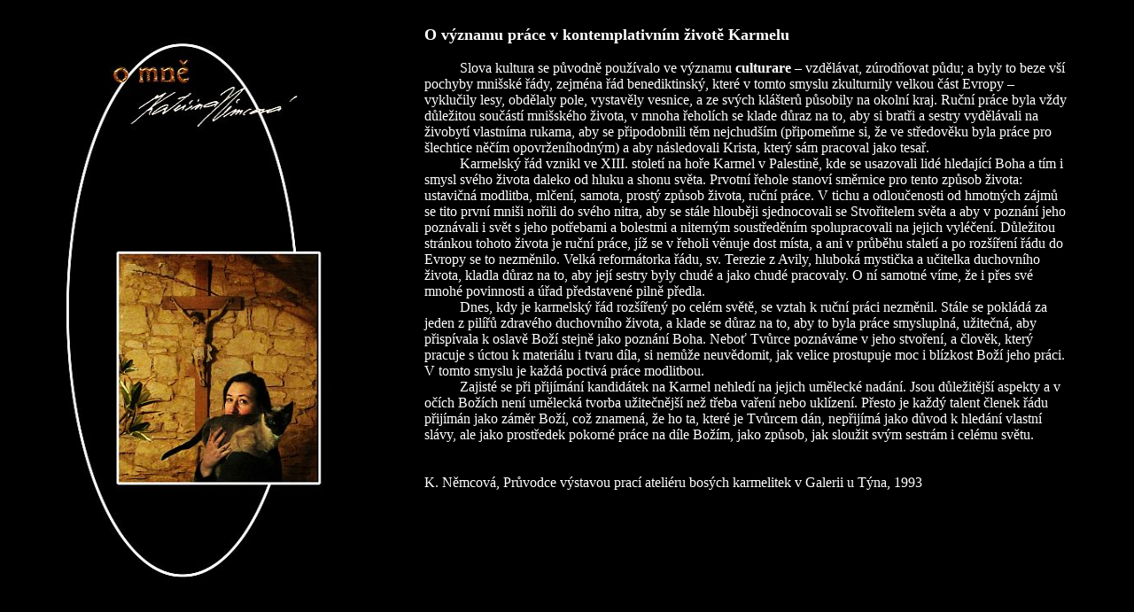

--- FILE ---
content_type: text/html
request_url: http://argilla.cz/tyn1.html
body_size: 2411
content:
<!DOCTYPE html PUBLIC "-//W3C//DTD HTML 4.01//EN" "http://www.w3.org/TR/html4/strict.dtd">
<html><head><meta content="text/html; charset=windows-1250" http-equiv="content-type"><title>Kateřina Němcová :: O významu práce v kontemplativním životě Karmelu</title>
  <meta content="Argilla" name="author">
  <meta content="Argilla" name="description">
<link rel="shortcut icon" href="favicon.ico" >
</head>
<body style="color: white; background-color: black;" alink="#cd853f" link="#cd853f" vlink="#cd853f">

<table width="100%" border=0>

<tr><td width=30% height=720 align=left valign="top">
<img src="pics/omne.jpg" border=0 width=403 height=678>
</td>

<td width=5% align=left>
&nbsp;
</td>

<td width=60% align="left" valign="top">
<br>
<b><font size=+1>O významu práce v kontemplativním životě Karmelu</font></b>
<br><br>
&nbsp;&nbsp;&nbsp;&nbsp;&nbsp;&nbsp;&nbsp;&nbsp;&nbsp;&nbsp;Slova kultura se původně používalo ve významu <b>culturare</b> – vzdělávat, zúrodňovat půdu; a byly to beze vší pochyby mnišské řády, zejména řád benediktinský, které v tomto smyslu zkulturnily velkou část Evropy – vyklučily lesy, obdělaly pole, vystavěly vesnice, a ze svých klášterů působily na okolní kraj. Ruční práce byla vždy důležitou součástí mnišského života, v mnoha řeholích se klade důraz na to, aby si bratři a sestry vydělávali na živobytí vlastníma rukama, aby se připodobnili těm nejchudším (připomeňme si, že ve středověku byla práce pro šlechtice něčím opovrženíhodným) a aby následovali Krista, který sám pracoval jako tesař. 
<br>
&nbsp;&nbsp;&nbsp;&nbsp;&nbsp;&nbsp;&nbsp;&nbsp;&nbsp;&nbsp;Karmelský řád vznikl ve XIII. století na hoře Karmel v Palestině, kde se usazovali lidé hledající Boha a tím i smysl svého života daleko od hluku a shonu světa. Prvotní řehole stanoví směrnice pro tento způsob života: ustavičná modlitba, mlčení, samota, prostý způsob života, ruční práce. V tichu a odloučenosti od hmotných zájmů se tito první mniši nořili do svého nitra, aby se stále hlouběji sjednocovali se Stvořitelem světa a aby v poznání jeho poznávali i svět s jeho potřebami a bolestmi a niterným soustředěním spolupracovali na jejich vyléčení. Důležitou stránkou tohoto života je ruční práce, jíž se v řeholi věnuje dost místa, a ani v průběhu staletí a po rozšíření řádu do Evropy se to nezměnilo. Velká reformátorka řádu, sv. Terezie z Avily, hluboká mystička a učitelka duchovního života, kladla důraz na to, aby její sestry byly chudé a jako chudé pracovaly. O ní samotné víme, že i přes své mnohé povinnosti a úřad představené pilně předla.
<br>
&nbsp;&nbsp;&nbsp;&nbsp;&nbsp;&nbsp;&nbsp;&nbsp;&nbsp;&nbsp;Dnes, kdy je karmelský řád rozšířený po celém světě, se vztah k ruční práci nezměnil. Stále se pokládá za jeden z pilířů zdravého duchovního života, a klade se důraz na to, aby to byla práce smysluplná, užitečná, aby přispívala k oslavě Boží stejně jako poznání Boha. Neboť Tvůrce poznáváme v jeho stvoření, a člověk, který pracuje s úctou k materiálu i tvaru díla, si nemůže neuvědomit, jak velice prostupuje moc i blízkost Boží jeho práci. V tomto smyslu je každá poctivá práce modlitbou.
<br>
&nbsp;&nbsp;&nbsp;&nbsp;&nbsp;&nbsp;&nbsp;&nbsp;&nbsp;&nbsp;Zajisté se při přijímání kandidátek na Karmel nehledí na jejich umělecké nadání. Jsou důležitější aspekty a v očích Božích není umělecká tvorba užitečnější než třeba vaření nebo uklízení. Přesto je každý talent členek řádu přijímán jako záměr Boží, což znamená, že ho ta, které je Tvůrcem dán, nepřijímá jako důvod k hledání vlastní slávy, ale jako prostředek pokorné práce na díle Božím, jako způsob, jak sloužit svým sestrám i celému světu.

<br><br><br>
K. Němcová, Průvodce výstavou prací ateliéru bosých karmelitek v Galerii u Týna, 1993

</td>

<td width=5% align=left>
&nbsp;
</td>

</tr>
</table>
<br>
<center>
<hr color="#cd853f">
<table width="100%" border=0>
<tr>

<td width=100% height=20 align=center>
<span style="color: #cd853f;">
<a href="index.html">home</a>&nbsp;&nbsp;&nbsp;|&nbsp;&nbsp;&nbsp;
<a href="introcz.html">úvod</a>&nbsp;&nbsp;&nbsp;|&nbsp;&nbsp;&nbsp;
<a href="introen.html">English</a>&nbsp;&nbsp;&nbsp;|&nbsp;&nbsp;&nbsp;
<a href="introde.html">Deutsch</a>&nbsp;&nbsp;&nbsp;|&nbsp;&nbsp;&nbsp;
<a href="introesp.html">Espa&ntilde;ol</a>&nbsp;&nbsp;&nbsp;|&nbsp;&nbsp;&nbsp;
<a href="mapastranek.html">mapa</a>&nbsp;&nbsp;&nbsp;|&nbsp;&nbsp;&nbsp;
<a href="galercz.html">galerie</a>&nbsp;&nbsp;&nbsp;|&nbsp;&nbsp;&nbsp;
<a href="cenik.html">ceník</a>&nbsp;&nbsp;&nbsp;|&nbsp;&nbsp;&nbsp;
<a href="archivcz.html">archiv</a>&nbsp;&nbsp;&nbsp;|&nbsp;&nbsp;&nbsp;
<a href="omnecz.html">o&nbsp;mně</a>&nbsp;&nbsp;&nbsp;|&nbsp;&nbsp;&nbsp;
<a href="kontakt.html">kontakt</a>
</span>
</td>


</tr>
</table>

<a href="http://www.toplist.cz/stat/1117718"><script language="JavaScript" type="text/javascript">
<!--
document.write('<img src="http://toplist.cz/dot.asp?id=1117718&http='+escape(top.document.referrer)+'&t='+escape(document.title)+
'&wi='+escape(window.screen.width)+'&he='+escape(window.screen.height)+'&cd='+escape(window.screen.colorDepth)+'" width="1" height="1" border=0 alt="TOPlist" />'); 
//--></script><noscript><img src="http://toplist.cz/dot.asp?id=1117718" border="0"
alt="TOPlist" width="1" height="1" /></noscript></a>

</body></html>